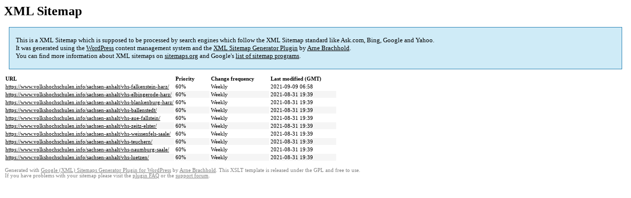

--- FILE ---
content_type: text/html; charset=UTF-8
request_url: https://www.volkshochschulen.info/sitemap-pt-page-p19-2021-08.html
body_size: 1087
content:

<title>XML Sitemap</title><style type="text/css">
					body {
						font-family:"Lucida Grande","Lucida Sans Unicode",Tahoma,Verdana;
						font-size:13px;
					}
					
					#intro {
						background-color:#CFEBF7;
						border:1px #2580B2 solid;
						padding:5px 13px 5px 13px;
						margin:10px;
					}
					
					#intro p {
						line-height:	16.8667px;
					}
					#intro strong {
						font-weight:normal;
					}
					
					td {
						font-size:11px;
					}
					
					th {
						text-align:left;
						padding-right:30px;
						font-size:11px;
					}
					
					tr.high {
						background-color:whitesmoke;
					}
					
					#footer {
						padding:2px;
						margin-top:10px;
						font-size:8pt;
						color:gray;
					}
					
					#footer a {
						color:gray;
					}
					
					a {
						color:black;
					}
				</style><h1>XML Sitemap</h1><div id="intro"><p>
                This is a XML Sitemap which is supposed to be processed by search engines which follow the XML Sitemap standard like Ask.com, Bing, Google and Yahoo.<br />
                It was generated using the <a rel="external nofollow" href="http://wordpress.org/">WordPress</a> content management system and the <strong><a rel="external nofollow" href="http://www.arnebrachhold.de/redir/sitemap-home/" title="Google (XML) Sitemaps Generator Plugin for WordPress">XML Sitemap Generator Plugin</a></strong> by <a rel="external nofollow" href="http://www.arnebrachhold.de/">Arne Brachhold</a>.<br />
                You can find more information about XML sitemaps on <a rel="external nofollow" href="http://sitemaps.org">sitemaps.org</a> and Google's <a rel="external nofollow" href="http://code.google.com/p/sitemap-generators/wiki/SitemapGenerators">list of sitemap programs</a>.
            </p></div><div id="content"><table><tr style="border-bottom:1px black solid"><th>URL</th><th>Priority</th><th>Change frequency</th><th>Last modified (GMT)</th></tr><tr><td><a href="https://www.volkshochschulen.info/sachsen-anhalt/vhs-falkenstein-harz/">https://www.volkshochschulen.info/sachsen-anhalt/vhs-falkenstein-harz/</a></td><td>60%</td><td>Weekly</td><td>2021-09-09 06:58</td></tr><tr class="high"><td><a href="https://www.volkshochschulen.info/sachsen-anhalt/vhs-elbingerode-harz/">https://www.volkshochschulen.info/sachsen-anhalt/vhs-elbingerode-harz/</a></td><td>60%</td><td>Weekly</td><td>2021-08-31 19:39</td></tr><tr><td><a href="https://www.volkshochschulen.info/sachsen-anhalt/vhs-blankenburg-harz/">https://www.volkshochschulen.info/sachsen-anhalt/vhs-blankenburg-harz/</a></td><td>60%</td><td>Weekly</td><td>2021-08-31 19:39</td></tr><tr class="high"><td><a href="https://www.volkshochschulen.info/sachsen-anhalt/vhs-ballenstedt/">https://www.volkshochschulen.info/sachsen-anhalt/vhs-ballenstedt/</a></td><td>60%</td><td>Weekly</td><td>2021-08-31 19:39</td></tr><tr><td><a href="https://www.volkshochschulen.info/sachsen-anhalt/vhs-aue-fallstein/">https://www.volkshochschulen.info/sachsen-anhalt/vhs-aue-fallstein/</a></td><td>60%</td><td>Weekly</td><td>2021-08-31 19:39</td></tr><tr class="high"><td><a href="https://www.volkshochschulen.info/sachsen-anhalt/vhs-zeitz-elster/">https://www.volkshochschulen.info/sachsen-anhalt/vhs-zeitz-elster/</a></td><td>60%</td><td>Weekly</td><td>2021-08-31 19:39</td></tr><tr><td><a href="https://www.volkshochschulen.info/sachsen-anhalt/vhs-weissenfels-saale/">https://www.volkshochschulen.info/sachsen-anhalt/vhs-weissenfels-saale/</a></td><td>60%</td><td>Weekly</td><td>2021-08-31 19:39</td></tr><tr class="high"><td><a href="https://www.volkshochschulen.info/sachsen-anhalt/vhs-teuchern/">https://www.volkshochschulen.info/sachsen-anhalt/vhs-teuchern/</a></td><td>60%</td><td>Weekly</td><td>2021-08-31 19:39</td></tr><tr><td><a href="https://www.volkshochschulen.info/sachsen-anhalt/vhs-naumburg-saale/">https://www.volkshochschulen.info/sachsen-anhalt/vhs-naumburg-saale/</a></td><td>60%</td><td>Weekly</td><td>2021-08-31 19:39</td></tr><tr class="high"><td><a href="https://www.volkshochschulen.info/sachsen-anhalt/vhs-luetzen/">https://www.volkshochschulen.info/sachsen-anhalt/vhs-luetzen/</a></td><td>60%</td><td>Weekly</td><td>2021-08-31 19:39</td></tr></table></div><div id="footer">
					Generated with <a rel="external nofollow" href="http://www.arnebrachhold.de/redir/sitemap-home/" title="Google (XML) Sitemap Generator Plugin for WordPress">Google (XML) Sitemaps Generator Plugin for WordPress</a> by <a rel="external nofollow" href="http://www.arnebrachhold.de/">Arne Brachhold</a>. This XSLT template is released under the GPL and free to use.<br />
                    If you have problems with your sitemap please visit the <a rel="external nofollow" href="http://www.arnebrachhold.de/redir/sitemap-x-faq/" title="Google (XML) sitemaps FAQ">plugin FAQ</a> or the <a rel="external nofollow" href="https://wordpress.org/support/plugin/google-sitemap-generator">support forum</a>.
				</div>
